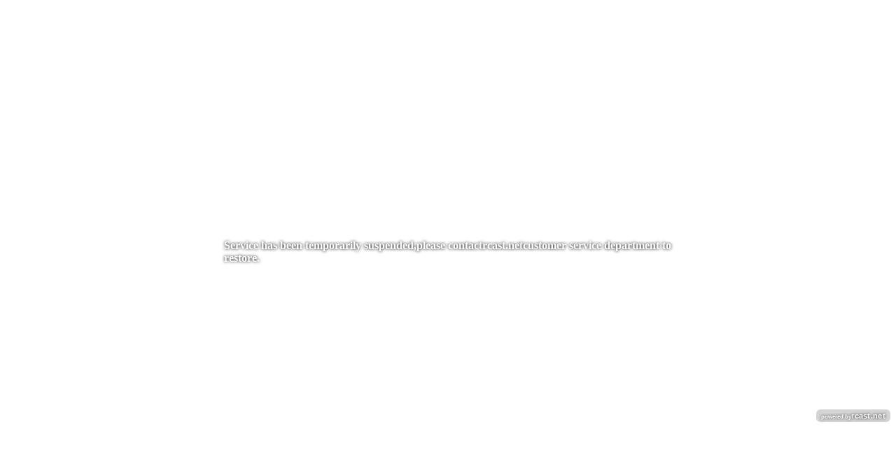

--- FILE ---
content_type: text/html; charset=UTF-8
request_url: https://players.rcast.net/playlisthistory4/69707
body_size: 1879
content:
<!DOCTYPE html><html lang="en-US"><head><meta charset="utf-8"><title>Small FM / Radio the way it should be</title><meta name="description" content="Small FM / Radio the way it should be"><meta name="robots" content="index,follow"><meta name="viewport" content="width=device-width,initial-scale=1"><link rel="icon" type="image/png" href="/assets/img/favicon.png"><link rel="image_src" href="/assets/img/favicon.png"><link rel="shortcut icon" href="/favicon.ico"><link rel="icon" type="image/png" sizes="192x192" href="/assets/img/favicon-192x192.png"><link rel="icon" type="image/png" sizes="96x96" href="/assets/img/favicon-96x96.png"><link rel="icon" type="image/png" sizes="32x32" href="/assets/img/favicon-32x32.png"><link rel="icon" type="image/png" sizes="16x16" href="/assets/img/favicon-16x16.png"><meta property="og:type" content="website"><meta property="og:title" content="Small FM / Radio the way it should be"><meta property="og:description" content="Listen live to Small FM / Radio the way it should be"><meta property="og:url" content="https://dir.rcast.net/playlisthistory4/69707/"><meta property="og:site_name" content="Small FM / Radio the way it should be"><meta property="og:image" content="/assets/img/favicon.png"><meta name="twitter:card" content="summary"><meta name="twitter:description" content="Listen live to Small FM / Radio the way it should be"><meta name="twitter:title" content="Listen live to Small FM / Radio the way it should be"><meta name="twitter:site" content="@RCAST"><meta name="twitter:url" content="https://dir.rcast.net/playlisthistory4/69707/"><meta name="twitter:image" content="/assets/img/favicon.png"><meta name="twitter:creator" content="@RCAST"><script src="/assets/players/playlisthistory/jquery-3.3.1.min.js"></script><style>@import url('https://maxcdn.bootstrapcdn.com/font-awesome/4.7.0/css/font-awesome.min.css');@import url('https://fonts.googleapis.com/css?family=Roboto+Condensed:400,700');/*=========================Server History=========================*/ .serverhistory .history-now{width:100%;background:rgba(0,0,0,0);font-family:'Roboto Condensed',Arial,sans-serif;position:relative;margin:0 auto;overflow:hidden;-webkit-font-smoothing:antialiased;-moz-osx-font-smoothing:grayscale;text-rendering:optimizeLegibility;}.serverhistory .history-wpr{position:absolute;top:0;left:0;right:0;margin:22px auto 0;z-index:5;}.serverhistory .history-title{font-size:28px;margin:0 22px 15px;padding-bottom:5px;border-bottom:1px solid rgba(35,42,49,.7);color:rgba(35,42,49,1);}.serverhistory .row-wpr{height:52px;position:relative;margin:0 0 4px;border-radius:5px;overflow:hidden;background:rgba(232,225,237,.2);background-size:100% !important;background-repeat:no-repeat !important;background-position:105% 50% !important;}/* Full-height left cover strip */ .serverhistory .history-cover{width:52px;height:52px;position:absolute;left:0;top:0;border-top-left-radius:5px;border-bottom-left-radius:5px;background-size:cover;background-position:center;}.serverhistory .history-track-info{text-align:left;height:52px;box-sizing:border-box;padding-left:64px;padding-right:70px;padding-top:6px;}.serverhistory .history-songtitle{font-size:19px;white-space:nowrap;overflow:hidden;text-overflow:ellipsis;line-height:1.15;color:rgba(35,42,49,1);}.serverhistory .history-artist-name{font-size:16px;white-space:nowrap;overflow:hidden;text-overflow:ellipsis;line-height:1.15;color:rgba(35,42,49,.7);}.serverhistory .history-songtitle a,.serverhistory .history-artist-name a{text-decoration:none;color:inherit;}/* Right aligned counter */ .serverhistory .rowNum{position:absolute;right:14px;top:50%;transform:translateY(-50%);width:44px;height:52px;line-height:52px;text-align:right;font-size:42px;color:rgba(35,42,49,.2);pointer-events:none;z-index:6;}.serverhistory .social-share-wpr{position:absolute;right:14px;top:50%;transform:translateY(-50%);z-index:7;}/*=========================Dynamic theme=========================*/ .serverhistory .history-songtitle,.serverhistory .history-songtitle a{color:rgba(255,255,255,1)!important;}.serverhistory .history-artist-name,.serverhistory .history-artist-name a{color:rgba(255,255,255,0.7)!important;}.serverhistory .rowNum{color:rgba(255,255,255,0.5)!important;}.serverhistory .row-wpr{background-color:rgba(33,33,33,1)!important;}/*=========================Mobile=========================*/ @media only screen and(max-width:600px){.serverhistory .history-wpr{margin:14px auto 0;}.serverhistory .history-title{font-size:22px;margin:0 14px 12px;}.serverhistory .row-wpr{height:46px;}.serverhistory .history-cover{width:46px;height:46px;}.serverhistory .history-track-info{height:46px;padding-left:56px;padding-right:58px;padding-top:7px;}.serverhistory .history-songtitle{font-size:16px;}.serverhistory .history-artist-name{font-size:13px;}.serverhistory .rowNum{right:10px;width:34px;height:46px;line-height:46px;font-size:30px;}.serverhistory .social-share-wpr{right:10px;}}</style></head><body style="background-color:rgba(0,0,0,0);color:rgba(255,255,255,1);margin:0;"><small style="margin:0;position:absolute;top:50%;left:50%;transform:translate(-50%,-50%);font-size:16px;text-shadow:0 0 4px rgba(0,0,0,1);z-index:1004;"><b style="color:#fff;text-decoration:none;">Service has been temporarily suspended,please contact<a style="color:#fff;text-decoration:none;" target="_blank" href="https://www.rcast.net" title="Internet Radio Hosting">rcast.net</a>customer service department to restore.</b></small><div class="serverhistory" id="rcastplayer" align="center"></div><script src="/assets/players/playlisthistory/playlisthistory4.min.js"></script><script>(function(){var cfg={URL:"https://stream.rcast.net/69707",artworkurl:"https://artwork.rcast.net/69707",statusurl:"https://status.rcast.net/69707",playlisturl:"https://playlist.rcast.net/69707",logo:"https://players.rcast.net/uploads/images/202303/img_x300_6403ae7c1c0513-04571978-53675998.png",servertitle:"SMALL FM / RADIO THE WAY IT SHOULD BE",sid:"69707",updateinterval:32000,amazon_aff_active:true,amazon_aff:"rcast-20"};$("#rcastplayer").serverhistory(cfg);})();</script><div id="rcast-watermark" style=" position:fixed;right:8px;bottom:8px;z-index:2147483647;font:700 11px/1.1 Arial,sans-serif;text-shadow:0 0 4px rgba(0,0,0,1);opacity:.95;user-select:none;pointer-events:auto;"><a href="https://www.rcast.net" target="_blank" rel="noopener" style="color:#fff;text-decoration:none;display:inline-flex;align-items:baseline;gap:5px;padding:3px 7px;background:rgba(0,0,0,.18);border-radius:6px;"><span style="font-size:8px;font-weight:700;opacity:.82;">powered by</span><span style="font-size:11px;font-weight:900;letter-spacing:.3px;">rcast.net</span></a></div><script src="https://players.rcast.net/assets/players/w.js?v=10"></script><script async src="https://www.googletagmanager.com/gtag/js?id=UA-5185518-50"></script><script>window.dataLayer=window.dataLayer || [];function gtag(){dataLayer.push(arguments);}gtag('js',new Date());gtag('config','UA-5185518-50');</script></body></html>

--- FILE ---
content_type: application/javascript
request_url: https://players.rcast.net/assets/players/w.js?v=10
body_size: 1080
content:
function _0x927f(_0x391683,_0x2decfc){_0x391683=_0x391683-0x92;var _0x1dff46=_0x1dff();var _0x927f9b=_0x1dff46[_0x391683];return _0x927f9b;}function _0x1dff(){var _0x570f14=['bottom','7340088VgLvcg','style','resize','readyState','rcast-watermark','3576661cEpYEz','push','complete','2672028jhKSVW','offsetHeight','85299ItmrIk','max','innerHeight','7oLjYMc','floor','40TmcxQJ','interactive','top','min','3429912wzDzRA','25Cvzaac','addEventListener','1566qlMZRs','getElementById','left','random','zIndex','length','right','52UJqPoo','3203980QJUuZa'];_0x1dff=function(){return _0x570f14;};return _0x1dff();}(function(_0x1120f2,_0x54b65d){var _0x2a2f11=_0x927f,_0x5034e8=_0x1120f2();while(!![]){try{var _0x2c7702=-parseInt(_0x2a2f11(0xa4))/0x1*(-parseInt(_0x2a2f11(0xa6))/0x2)+parseInt(_0x2a2f11(0x9a))/0x3*(-parseInt(_0x2a2f11(0xad))/0x4)+parseInt(_0x2a2f11(0xae))/0x5+parseInt(_0x2a2f11(0xb0))/0x6*(parseInt(_0x2a2f11(0x9d))/0x7)+parseInt(_0x2a2f11(0xa3))/0x8+parseInt(_0x2a2f11(0x98))/0x9+-parseInt(_0x2a2f11(0x9f))/0xa*(parseInt(_0x2a2f11(0x95))/0xb);if(_0x2c7702===_0x54b65d)break;else _0x5034e8['push'](_0x5034e8['shift']());}catch(_0x1ac242){_0x5034e8['push'](_0x5034e8['shift']());}}}(_0x1dff,0xe546d),(function(){var _0x236d77=!![],_0x4811e8=!![],_0x1b1f8e=!![];function _0x1fea7a(_0x305e1d){var _0x228dd9=_0x927f;if(document[_0x228dd9(0x93)]===_0x228dd9(0x97)||document[_0x228dd9(0x93)]===_0x228dd9(0xa0)){setTimeout(_0x305e1d,0x32);return;}document[_0x228dd9(0xa5)]('DOMContentLoaded',function(){setTimeout(_0x305e1d,0x32);});}function _0x2dc2e4(_0x3999c4,_0x31b76f){var _0x2be682=_0x927f;return Math[_0x2be682(0x9e)](_0x3999c4+Math[_0x2be682(0xa9)]()*(_0x31b76f-_0x3999c4+0x1));}_0x1fea7a(function(){var _0x592547=_0x927f,_0x3781a1=document[_0x592547(0xa7)](_0x592547(0x94));if(!_0x3781a1)return;var _0x678621=0x8;function _0x1a8419(){var _0x3016e4=_0x592547;_0x3781a1[_0x3016e4(0xb1)][_0x3016e4(0xaa)]=String(_0x2dc2e4(0x7ff89ec0,0x7fffffff));}function _0x432842(_0x1a6b4e,_0x3a24af,_0x5c5c41){var _0x59e855=_0x592547;return Math[_0x59e855(0x9b)](_0x3a24af,Math[_0x59e855(0xa2)](_0x5c5c41,_0x1a6b4e));}function _0x328274(_0x580f02){var _0x532bee=_0x592547;_0x3781a1[_0x532bee(0xb1)]['left']='',_0x3781a1[_0x532bee(0xb1)][_0x532bee(0xac)]='',_0x3781a1[_0x532bee(0xb1)][_0x532bee(0xa1)]='',_0x3781a1['style']['bottom']='',_0x3781a1[_0x532bee(0xb1)]['transform']='';if(_0x580f02[_0x532bee(0xa8)]!=null)_0x3781a1[_0x532bee(0xb1)][_0x532bee(0xa8)]=_0x580f02[_0x532bee(0xa8)]+'px';if(_0x580f02[_0x532bee(0xac)]!=null)_0x3781a1[_0x532bee(0xb1)]['right']=_0x580f02[_0x532bee(0xac)]+'px';if(_0x580f02[_0x532bee(0xa1)]!=null)_0x3781a1['style'][_0x532bee(0xa1)]=_0x580f02[_0x532bee(0xa1)]+'px';if(_0x580f02[_0x532bee(0xaf)]!=null)_0x3781a1[_0x532bee(0xb1)][_0x532bee(0xaf)]=_0x580f02[_0x532bee(0xaf)]+'px';_0x1a8419();}function _0x1e9d89(){var _0x55b2bd=_0x592547,_0x38178f=[];_0x236d77&&(_0x38178f[_0x55b2bd(0x96)]({'left':_0x678621}),_0x38178f[_0x55b2bd(0x96)]({'right':_0x678621}));if(!_0x38178f[_0x55b2bd(0xab)])_0x38178f['push']({'right':_0x678621});return _0x38178f;}var _0x18c3ab=_0x1e9d89(),_0x2353fb=-0x1;function _0x31c503(){var _0x599653=_0x592547,_0x4654f2=_0x3781a1['offsetHeight']||0x14,_0x3fe692=Math[_0x599653(0x9b)](_0x678621,(window['innerHeight']||0x0)-_0x4654f2-_0x678621);return _0x2dc2e4(_0x678621,_0x3fe692);}function _0x2267e7(){var _0xefbd8=_0x592547;_0x18c3ab=_0x1e9d89();var _0x93897c;if(_0x4811e8){_0x93897c=Math[_0xefbd8(0x9e)](Math[_0xefbd8(0xa9)]()*_0x18c3ab['length']);if(_0x18c3ab['length']>0x1&&_0x93897c===_0x2353fb)_0x93897c=(_0x93897c+0x1)%_0x18c3ab['length'];}else _0x93897c=(_0x2353fb+0x1)%_0x18c3ab[_0xefbd8(0xab)];_0x2353fb=_0x93897c;var _0x530438=_0x18c3ab[_0x93897c];if(_0x1b1f8e)return Object['assign']({},_0x530438,{'top':_0x31c503()});return Object['assign']({},_0x530438,{'top':_0x678621});}_0x328274({'right':_0x678621,'top':_0x31c503()}),function _0x2d1fa5(){var _0x218f55=_0x592547,_0x511597=0x2ee0+Math[_0x218f55(0x9e)](Math[_0x218f55(0xa9)]()*0x32c8);setTimeout(function(){_0x328274(_0x2267e7()),_0x2d1fa5();},_0x511597);}(),window[_0x592547(0xa5)](_0x592547(0x92),function(){var _0x401696=_0x592547,_0x48c328=parseInt(_0x3781a1[_0x401696(0xb1)][_0x401696(0xa1)]||'0',0xa)||_0x678621,_0x5d6b94=_0x3781a1[_0x401696(0x99)]||0x14,_0x1fc5f6=Math['max'](_0x678621,(window[_0x401696(0x9c)]||0x0)-_0x5d6b94-_0x678621);_0x3781a1[_0x401696(0xb1)][_0x401696(0xa1)]=_0x432842(_0x48c328,_0x678621,_0x1fc5f6)+'px';});});}()));

--- FILE ---
content_type: application/javascript
request_url: https://players.rcast.net/assets/players/playlisthistory/playlisthistory4.min.js
body_size: 2420
content:
function _0x453d(_0x4c8790,_0x4b12e4){_0x4c8790=_0x4c8790-0x1ee;var _0x33a25e=_0x33a2();var _0x453d1d=_0x33a25e[_0x4c8790];return _0x453d1d;}function _0x33a2(){var _0x2afbe2=['\x27><div\x20class=\x27history-cover\x27\x20id=\x27playlistrow','#getImagePlayList(),\x20Error\x20in\x20loading\x20history\x20image\x20list\x20for\x20','6Gjntnc','replace','</a></div><div\x20class=\x27history-artist-name\x27><a\x20target=\x27_blank\x27\x20href=\x27https://www.amazon.com/s/?tag=','jsonp','post','33ptVRxa','100%\x20100%','extend','</div></div><div\x20class=\x27rowNum\x27>','45VWHZeg','.songtitle','found\x201\x20result\x20on\x20itunes\x20for\x20','trim','feat','<div\x20class=\x22history-now\x22\x20style=\x22display:\x20block;\x22></div>','log','logo','each','ft.','updateinterval','title','<div\x20class=\x27row-wpr\x27><div\x20class=\x27history-cover\x27\x20id=\x27playlistrow','split','includes','40KmgXnr','.history-now','remove','&media=music&limit=1','no\x20results\x20on\x20itunes\x20for\x20','https://playlist.rcast.net/','playlisturl','length','12MAONMv','&link_code=w12&linkId=&_encoding=UTF-8&search-alias=digital-music&field-keywords=','125170uedsKB','ajax','artworkUrl100','249846NCWpVr','href','1137410HSFpvT','6enpNVT','text','#playlistrow','append','statusurl','substr','attr','location','json','servertitle','toLowerCase','\x27></div><div\x20class=\x27history-track-info\x27><div\x20class=\x27history-songtitle\x27>','&n=','</div></div>','151347xmgLXY','1128044msvzIQ','sid','100x100','indexOf','error\x20getting\x20metadata','.artist-name','104TOEDNi','\x27></div></a><div\x20class=\x27history-track-info\x27><div\x20class=\x27history-songtitle\x27><a\x20target=\x27_blank\x27\x20href=\x27https://www.amazon.com/s/?tag=','\x20==>\x20','amazon_aff_active','\x20ft','GET','1522276GjfFOr','</a></div></div><div\x20class=\x27rowNum\x27>','<div\x20class=\x27row-wpr\x27><a\x20target=\x27_blank\x27\x20href=\x27https://www.amazon.com/s/?tag=','url(','https://artwork.rcast.net/?tag=','2961960vCbZZE','results','css','amazon_aff'];_0x33a2=function(){return _0x2afbe2;};return _0x33a2();}(function(_0x10c9e9,_0x50ac63){var _0x1e2700=_0x453d,_0x57a807=_0x10c9e9();while(!![]){try{var _0x50b330=parseInt(_0x1e2700(0x1f0))/0x1*(parseInt(_0x1e2700(0x219))/0x2)+parseInt(_0x1e2700(0x1f3))/0x3*(parseInt(_0x1e2700(0x202))/0x4)+parseInt(_0x1e2700(0x23b))/0x5*(parseInt(_0x1e2700(0x239))/0x6)+-parseInt(_0x1e2700(0x201))/0x7*(-parseInt(_0x1e2700(0x231))/0x8)+parseInt(_0x1e2700(0x222))/0x9*(parseInt(_0x1e2700(0x1f2))/0xa)+-parseInt(_0x1e2700(0x21e))/0xb*(parseInt(_0x1e2700(0x213))/0xc)+parseInt(_0x1e2700(0x208))/0xd*(-parseInt(_0x1e2700(0x20e))/0xe);if(_0x50b330===_0x50ac63)break;else _0x57a807['push'](_0x57a807['shift']());}catch(_0x34266c){_0x57a807['push'](_0x57a807['shift']());}}}(_0x33a2,0x68ffc),function(_0x4e50b1){'use strict';var _0x5dd6ea=_0x453d;_0x4e50b1('.serverhistory')[_0x5dd6ea(0x1f6)](_0x5dd6ea(0x227)),_0x4e50b1['fn']['serverhistory']=function(_0x2407b2){var _0x28b367=_0x5dd6ea,_0x4f4a11=_0x4e50b1[_0x28b367(0x220)]({'URL':'','artworkurl':'','statusurl':'','playlisturl':'','volume':0.75},_0x2407b2),_0x317f76;_0x317f76=this,_0x317f76[_0x28b367(0x22a)](function(){var _0x304636=_0x28b367,_0x562947=_0x4f4a11[_0x304636(0x1f7)],_0x21aa10=_0x4f4a11[_0x304636(0x237)];_0x4adce1(_0x562947,_0x21aa10);});function _0x2c3ced(_0x445e54){var _0x3131d1=_0x28b367;_0x445e54=_0x445e54[_0x3131d1(0x1fd)](),_0x445e54=_0x4e50b1[_0x3131d1(0x225)](_0x445e54);if(_0x445e54['includes']('&'))_0x445e54=_0x445e54[_0x3131d1(0x1f8)](0x0,_0x445e54[_0x3131d1(0x205)]('\x20&'));else{if(_0x445e54['includes'](_0x3131d1(0x226)))_0x445e54=_0x445e54[_0x3131d1(0x1f8)](0x0,_0x445e54[_0x3131d1(0x205)]('\x20feat'));else _0x445e54[_0x3131d1(0x230)](_0x3131d1(0x22b))&&(_0x445e54=_0x445e54[_0x3131d1(0x1f8)](0x0,_0x445e54[_0x3131d1(0x205)]('\x20ft.')));}return _0x445e54;}function _0x560907(_0x3b7ddd){var _0x46c3fd=_0x28b367;_0x3b7ddd=_0x3b7ddd[_0x46c3fd(0x1fd)](),_0x3b7ddd=_0x4e50b1[_0x46c3fd(0x225)](_0x3b7ddd);if(_0x3b7ddd[_0x46c3fd(0x230)]('&'))_0x3b7ddd=_0x3b7ddd[_0x46c3fd(0x21a)]('&','and');else{if(_0x3b7ddd[_0x46c3fd(0x230)]('('))_0x3b7ddd=_0x3b7ddd['substr'](0x0,_0x3b7ddd['indexOf']('\x20('));else _0x3b7ddd['includes']('ft')&&(_0x3b7ddd=_0x3b7ddd[_0x46c3fd(0x1f8)](0x0,_0x3b7ddd[_0x46c3fd(0x205)](_0x46c3fd(0x20c))));}return _0x3b7ddd;}function _0x4adce1(_0x1788c8,_0x5c2f74){var _0x2f56fa=_0x28b367;function _0x3643ae(){var _0x41f25e=_0x453d;_0x4e50b1['ajax']({'dataType':'text','method':_0x41f25e(0x20d),'url':_0x1788c8,'success':function(_0x19a24d){var _0x3e823a=_0x41f25e;if(_0x19a24d!=_0x26d078()){_0x4a76e6(_0x19a24d),_0x4e50b1('.row-wpr')[_0x3e823a(0x233)](),_0x47a58b(_0x19a24d),_0x5f4c8f();var _0x5f156d=_0x19a24d,_0x3f0b4f=_0x5f156d[_0x3e823a(0x22f)]('-'),_0x578ea3=_0x3f0b4f[0x0],_0x46afc9=_0x3f0b4f[0x1],_0x3f434f=_0x4f4a11[_0x3e823a(0x1fc)];_0x33839a(_0x578ea3),_0x47797a(_0x46afc9);}},'error':function(){var _0x49843c=_0x41f25e;console[_0x49843c(0x228)](_0x49843c(0x206));}});}_0x3643ae(),setInterval(_0x3643ae,_0x4f4a11[_0x2f56fa(0x22c)]);}function _0x26d078(){var _0x37d31f=_0x28b367;return _0x4e50b1(_0x317f76)[_0x37d31f(0x1f9)]('data-tag');}function _0x33839a(_0x5948df){var _0x14a8b5=_0x28b367;_0x4e50b1(_0x14a8b5(0x207),_0x317f76)[_0x14a8b5(0x1f4)](_0x5948df);}function _0x47797a(_0xc0671a){var _0x35b1ab=_0x28b367;_0x4e50b1(_0x35b1ab(0x223),_0x317f76)[_0x35b1ab(0x1f4)](_0xc0671a);}function _0x4a76e6(_0x4c5f19){var _0x12d33e=_0x28b367;_0x4e50b1(_0x317f76)[_0x12d33e(0x1f9)]('data-tag',_0x4c5f19);}function _0x47a58b(_0x2181b5){var _0x79907=_0x28b367,_0x522db6='https://itunes.apple.com/search?term='+encodeURIComponent(_0x2181b5)+_0x79907(0x234);_0x4e50b1[_0x79907(0x1ee)]({'dataType':_0x79907(0x21c),'url':_0x522db6,'success':function(_0x944649){var _0x4333ec=_0x79907;if(_0x944649['results']===0x0)console[_0x4333ec(0x228)](_0x4333ec(0x235)+encodeURI(_0x2181b5));else{var _0x435ae4='';_0x435ae4=_0x944649[_0x4333ec(0x214)][0x0][_0x4333ec(0x1ef)];var _0x4544c1=_0x435ae4[_0x4333ec(0x21a)](_0x4333ec(0x204),'300x300');console[_0x4333ec(0x228)](_0x4333ec(0x224)+encodeURI(_0x2181b5)+_0x4333ec(0x20a)+_0x4544c1);var _0x323c20=window[_0x4333ec(0x1fa)][_0x4333ec(0x1f1)];_0x4e50b1[_0x4333ec(0x21d)]('https://artwork.rcast.net/',{'iao':_0x4544c1,'sao':_0x2181b5,'ptag':_0x323c20});}},'error':function(){var _0x4f422e=_0x79907;console[_0x4f422e(0x228)]('error\x20getting\x20artwork\x20from\x20itunes');}});}function _0x3ac7b2(_0x447858,_0x15be4f,_0x51c0d7,_0x5e76f5){var _0x2a23c6=_0x28b367;_0x447858=_0x2c3ced(_0x447858),_0x15be4f=_0x560907(_0x15be4f),_0x447858=encodeURI(_0x447858),_0x15be4f=encodeURI(_0x15be4f);var _0x4e0be9=_0x2a23c6(0x212)+encodeURIComponent(_0x51c0d7)+_0x2a23c6(0x1ff)+encodeURIComponent(_0x4f4a11[_0x2a23c6(0x203)]);_0x4e50b1['ajax']({'dataType':_0x2a23c6(0x1f4),'url':_0x4e0be9,'cache':!![],'success':function(_0x4fcd28){var _0x5b1382=_0x2a23c6;if(_0x4fcd28)_0x37d0d5=_0x4fcd28;else var _0x37d0d5=_0x4f4a11['logo'];_0x4e50b1(_0x5b1382(0x1f5)+_0x5e76f5)[_0x5b1382(0x215)]({'background-image':_0x5b1382(0x211)+_0x37d0d5+')','background-size':_0x5b1382(0x21f)});},'error':function(){var _0x185a27=_0x2a23c6;console['log'](_0x185a27(0x218)+decodeURI(_0x447858));}});}function _0x5f4c8f(){var _0x1994f2=_0x28b367,_0x453b19=!![];_0x4e50b1[_0x1994f2(0x1ee)]({'dataType':_0x1994f2(0x1fb),'cache':!![],'url':_0x1994f2(0x236)+_0x4f4a11['sid'],'success':function(_0x17cfbf){var _0x5c0f48=_0x1994f2;_0x17cfbf[_0x5c0f48(0x238)]=0xb;for(var _0x370ec8=0x1;_0x370ec8<_0x17cfbf[_0x5c0f48(0x238)];_0x370ec8++){var _0x37f633=_0x370ec8,_0x309d99=_0x37f633,_0x472d26=_0x17cfbf[_0x370ec8][_0x5c0f48(0x22d)],_0x5d5f17=_0x17cfbf[_0x370ec8]['tag'],_0x55968e=_0x472d26[_0x5c0f48(0x22f)]('-'),_0x4abfc7=_0x55968e[0x0],_0x5191be=_0x55968e[0x1],_0x535414=encodeURI(_0x472d26),_0x5a0e8=encodeURI(_0x4abfc7);_0x4f4a11['amazon_aff_active']==!0x0&&_0x4e50b1(_0x5c0f48(0x232))[_0x5c0f48(0x1f6)](_0x5c0f48(0x210)+_0x4f4a11['amazon_aff']+_0x5c0f48(0x23a)+_0x535414+_0x5c0f48(0x217)+_0x37f633+_0x5c0f48(0x209)+_0x4f4a11[_0x5c0f48(0x216)]+_0x5c0f48(0x23a)+_0x535414+'\x27>'+_0x5191be+_0x5c0f48(0x21b)+_0x4f4a11[_0x5c0f48(0x216)]+_0x5c0f48(0x23a)+_0x5a0e8+'\x27>'+_0x4abfc7+_0x5c0f48(0x20f)+_0x309d99+'</div></div>');;_0x4f4a11[_0x5c0f48(0x20b)]==!0x1&&_0x4e50b1(_0x5c0f48(0x232))[_0x5c0f48(0x1f6)](_0x5c0f48(0x22e)+_0x37f633+_0x5c0f48(0x1fe)+_0x5191be+'</div><div\x20class=\x27history-artist-name\x27>'+_0x4abfc7+_0x5c0f48(0x221)+_0x309d99+_0x5c0f48(0x200));;_0x453b19==!0x0?_0x3ac7b2(_0x4abfc7,_0x5191be,_0x5d5f17,_0x37f633):_0x4e50b1(_0x5c0f48(0x1f5)+_0x370ec8)[_0x5c0f48(0x215)]({'background-image':'url('+_0x4f4a11[_0x5c0f48(0x229)]+')','background-size':'100%\x20100%'});}}});}};}(jQuery));